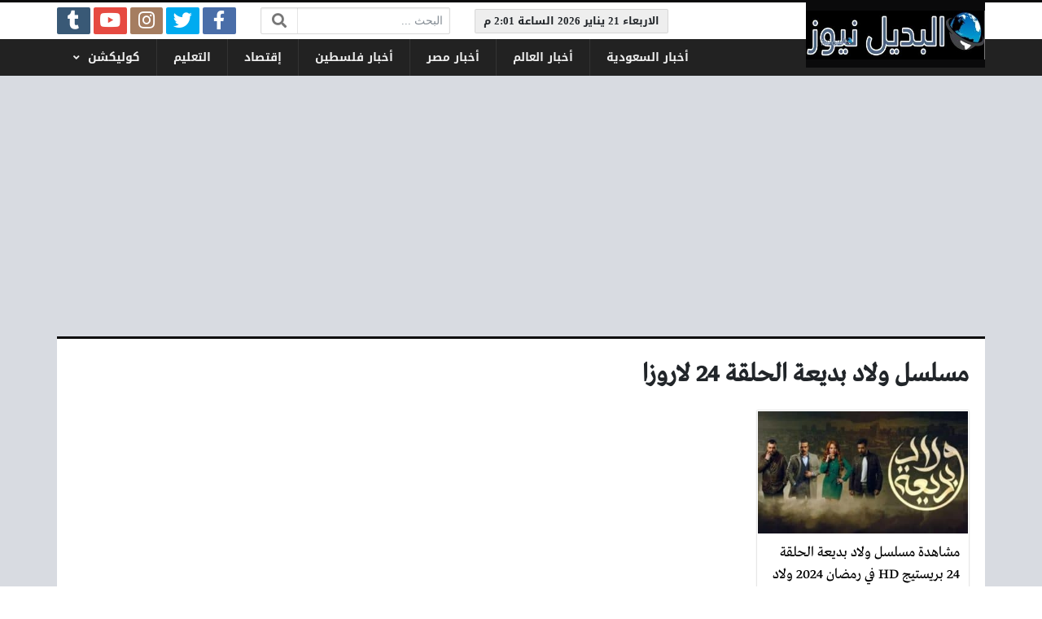

--- FILE ---
content_type: text/html; charset=UTF-8
request_url: https://www.albadelnews.com/tag/%D9%85%D8%B3%D9%84%D8%B3%D9%84-%D9%88%D9%84%D8%A7%D8%AF-%D8%A8%D8%AF%D9%8A%D8%B9%D8%A9-%D8%A7%D9%84%D8%AD%D9%84%D9%82%D8%A9-24-%D9%84%D8%A7%D8%B1%D9%88%D8%B2%D8%A7/
body_size: 11744
content:
<!DOCTYPE html>
<html dir="rtl" lang="ar" class="no-js">
<head>
	<meta charset="UTF-8">
	<meta name="viewport" content="width=device-width, initial-scale=1, shrink-to-fit=no">
    <meta http-equiv="x-ua-compatible" content="ie=edge">
	<link rel="profile" href="http://gmpg.org/xfn/11">
	<link rel="pingback" href="https://www.albadelnews.com/xmlrpc.php">
	<script>(function(html){html.className = html.className.replace(/\bno-js\b/,'js')})(document.documentElement);</script>
<meta name='robots' content='index, follow, max-image-preview:large, max-snippet:-1, max-video-preview:-1' />

	<!-- This site is optimized with the Yoast SEO plugin v26.6 - https://yoast.com/wordpress/plugins/seo/ -->
	<title>مسلسل ولاد بديعة الحلقة 24 لاروزا Archives - البديل نيوز</title>
	<link rel="canonical" href="https://www.albadelnews.com/tag/مسلسل-ولاد-بديعة-الحلقة-24-لاروزا/" />
	<meta property="og:locale" content="ar_AR" />
	<meta property="og:type" content="article" />
	<meta property="og:title" content="مسلسل ولاد بديعة الحلقة 24 لاروزا Archives - البديل نيوز" />
	<meta property="og:url" content="https://www.albadelnews.com/tag/مسلسل-ولاد-بديعة-الحلقة-24-لاروزا/" />
	<meta property="og:site_name" content="البديل نيوز" />
	<meta name="twitter:card" content="summary_large_image" />
	<meta name="twitter:site" content="@ramyasoror" />
	<script type="application/ld+json" class="yoast-schema-graph">{"@context":"https://schema.org","@graph":[{"@type":"CollectionPage","@id":"https://www.albadelnews.com/tag/%d9%85%d8%b3%d9%84%d8%b3%d9%84-%d9%88%d9%84%d8%a7%d8%af-%d8%a8%d8%af%d9%8a%d8%b9%d8%a9-%d8%a7%d9%84%d8%ad%d9%84%d9%82%d8%a9-24-%d9%84%d8%a7%d8%b1%d9%88%d8%b2%d8%a7/","url":"https://www.albadelnews.com/tag/%d9%85%d8%b3%d9%84%d8%b3%d9%84-%d9%88%d9%84%d8%a7%d8%af-%d8%a8%d8%af%d9%8a%d8%b9%d8%a9-%d8%a7%d9%84%d8%ad%d9%84%d9%82%d8%a9-24-%d9%84%d8%a7%d8%b1%d9%88%d8%b2%d8%a7/","name":"مسلسل ولاد بديعة الحلقة 24 لاروزا Archives - البديل نيوز","isPartOf":{"@id":"https://www.albadelnews.com/#website"},"primaryImageOfPage":{"@id":"https://www.albadelnews.com/tag/%d9%85%d8%b3%d9%84%d8%b3%d9%84-%d9%88%d9%84%d8%a7%d8%af-%d8%a8%d8%af%d9%8a%d8%b9%d8%a9-%d8%a7%d9%84%d8%ad%d9%84%d9%82%d8%a9-24-%d9%84%d8%a7%d8%b1%d9%88%d8%b2%d8%a7/#primaryimage"},"image":{"@id":"https://www.albadelnews.com/tag/%d9%85%d8%b3%d9%84%d8%b3%d9%84-%d9%88%d9%84%d8%a7%d8%af-%d8%a8%d8%af%d9%8a%d8%b9%d8%a9-%d8%a7%d9%84%d8%ad%d9%84%d9%82%d8%a9-24-%d9%84%d8%a7%d8%b1%d9%88%d8%b2%d8%a7/#primaryimage"},"thumbnailUrl":"https://www.albadelnews.com/wp-content/uploads/2024/04/مسلسل-ولاد-بديعة-الحلقة-2-1.jpg","breadcrumb":{"@id":"https://www.albadelnews.com/tag/%d9%85%d8%b3%d9%84%d8%b3%d9%84-%d9%88%d9%84%d8%a7%d8%af-%d8%a8%d8%af%d9%8a%d8%b9%d8%a9-%d8%a7%d9%84%d8%ad%d9%84%d9%82%d8%a9-24-%d9%84%d8%a7%d8%b1%d9%88%d8%b2%d8%a7/#breadcrumb"},"inLanguage":"ar"},{"@type":"ImageObject","inLanguage":"ar","@id":"https://www.albadelnews.com/tag/%d9%85%d8%b3%d9%84%d8%b3%d9%84-%d9%88%d9%84%d8%a7%d8%af-%d8%a8%d8%af%d9%8a%d8%b9%d8%a9-%d8%a7%d9%84%d8%ad%d9%84%d9%82%d8%a9-24-%d9%84%d8%a7%d8%b1%d9%88%d8%b2%d8%a7/#primaryimage","url":"https://www.albadelnews.com/wp-content/uploads/2024/04/مسلسل-ولاد-بديعة-الحلقة-2-1.jpg","contentUrl":"https://www.albadelnews.com/wp-content/uploads/2024/04/مسلسل-ولاد-بديعة-الحلقة-2-1.jpg","width":448,"height":252,"caption":"مشاهدة مسلسل ولاد بديعة الحلقة 24 بريستيج"},{"@type":"BreadcrumbList","@id":"https://www.albadelnews.com/tag/%d9%85%d8%b3%d9%84%d8%b3%d9%84-%d9%88%d9%84%d8%a7%d8%af-%d8%a8%d8%af%d9%8a%d8%b9%d8%a9-%d8%a7%d9%84%d8%ad%d9%84%d9%82%d8%a9-24-%d9%84%d8%a7%d8%b1%d9%88%d8%b2%d8%a7/#breadcrumb","itemListElement":[{"@type":"ListItem","position":1,"name":"Home","item":"https://www.albadelnews.com/"},{"@type":"ListItem","position":2,"name":"مسلسل ولاد بديعة الحلقة 24 لاروزا"}]},{"@type":"WebSite","@id":"https://www.albadelnews.com/#website","url":"https://www.albadelnews.com/","name":"البديل نيوز","description":"موقع إخباري","publisher":{"@id":"https://www.albadelnews.com/#/schema/person/287bf60b93befbc716c9a04ad11b840e"},"potentialAction":[{"@type":"SearchAction","target":{"@type":"EntryPoint","urlTemplate":"https://www.albadelnews.com/?s={search_term_string}"},"query-input":{"@type":"PropertyValueSpecification","valueRequired":true,"valueName":"search_term_string"}}],"inLanguage":"ar"},{"@type":["Person","Organization"],"@id":"https://www.albadelnews.com/#/schema/person/287bf60b93befbc716c9a04ad11b840e","name":"البديل نيوز","image":{"@type":"ImageObject","inLanguage":"ar","@id":"https://www.albadelnews.com/#/schema/person/image/","url":"https://www.albadelnews.com/wp-content/uploads/2022/03/elbadelnews-2-1.jpg","contentUrl":"https://www.albadelnews.com/wp-content/uploads/2022/03/elbadelnews-2-1.jpg","width":448,"height":103,"caption":"البديل نيوز"},"logo":{"@id":"https://www.albadelnews.com/#/schema/person/image/"},"description":"بكالوريوس : أنظمة المعلومات الحاسوبية البلد : فلسطين مديرة موقع البديل نيوز","sameAs":["https://www.albadelnews.com","https://www.facebook.com/jeerancafe","https://www.instagram.com/ramyabobali/","https://www.linkedin.com/in/ramya-bobali-0b357566/","https://www.pinterest.com/ramyabobali","https://x.com/ramyasoror","https://www.tumblr.com/blog/ramyabobali"]}]}</script>
	<!-- / Yoast SEO plugin. -->


<link rel='dns-prefetch' href='//www.googletagmanager.com' />
<link rel='dns-prefetch' href='//cdnjs.cloudflare.com' />
<link rel="alternate" type="application/rss+xml" title="البديل نيوز &laquo; الخلاصة" href="https://www.albadelnews.com/feed/" />
<link rel="alternate" type="application/rss+xml" title="البديل نيوز &laquo; خلاصة التعليقات" href="https://www.albadelnews.com/comments/feed/" />
<link rel="alternate" type="application/rss+xml" title="البديل نيوز &laquo; مسلسل ولاد بديعة الحلقة 24 لاروزا خلاصة الوسوم" href="https://www.albadelnews.com/tag/%d9%85%d8%b3%d9%84%d8%b3%d9%84-%d9%88%d9%84%d8%a7%d8%af-%d8%a8%d8%af%d9%8a%d8%b9%d8%a9-%d8%a7%d9%84%d8%ad%d9%84%d9%82%d8%a9-24-%d9%84%d8%a7%d8%b1%d9%88%d8%b2%d8%a7/feed/" />
<style id='wp-img-auto-sizes-contain-inline-css' type='text/css'>
img:is([sizes=auto i],[sizes^="auto," i]){contain-intrinsic-size:3000px 1500px}
/*# sourceURL=wp-img-auto-sizes-contain-inline-css */
</style>
<style id='wp-emoji-styles-inline-css' type='text/css'>

	img.wp-smiley, img.emoji {
		display: inline !important;
		border: none !important;
		box-shadow: none !important;
		height: 1em !important;
		width: 1em !important;
		margin: 0 0.07em !important;
		vertical-align: -0.1em !important;
		background: none !important;
		padding: 0 !important;
	}
/*# sourceURL=wp-emoji-styles-inline-css */
</style>
<style id='wp-block-library-inline-css' type='text/css'>
:root{--wp-block-synced-color:#7a00df;--wp-block-synced-color--rgb:122,0,223;--wp-bound-block-color:var(--wp-block-synced-color);--wp-editor-canvas-background:#ddd;--wp-admin-theme-color:#007cba;--wp-admin-theme-color--rgb:0,124,186;--wp-admin-theme-color-darker-10:#006ba1;--wp-admin-theme-color-darker-10--rgb:0,107,160.5;--wp-admin-theme-color-darker-20:#005a87;--wp-admin-theme-color-darker-20--rgb:0,90,135;--wp-admin-border-width-focus:2px}@media (min-resolution:192dpi){:root{--wp-admin-border-width-focus:1.5px}}.wp-element-button{cursor:pointer}:root .has-very-light-gray-background-color{background-color:#eee}:root .has-very-dark-gray-background-color{background-color:#313131}:root .has-very-light-gray-color{color:#eee}:root .has-very-dark-gray-color{color:#313131}:root .has-vivid-green-cyan-to-vivid-cyan-blue-gradient-background{background:linear-gradient(135deg,#00d084,#0693e3)}:root .has-purple-crush-gradient-background{background:linear-gradient(135deg,#34e2e4,#4721fb 50%,#ab1dfe)}:root .has-hazy-dawn-gradient-background{background:linear-gradient(135deg,#faaca8,#dad0ec)}:root .has-subdued-olive-gradient-background{background:linear-gradient(135deg,#fafae1,#67a671)}:root .has-atomic-cream-gradient-background{background:linear-gradient(135deg,#fdd79a,#004a59)}:root .has-nightshade-gradient-background{background:linear-gradient(135deg,#330968,#31cdcf)}:root .has-midnight-gradient-background{background:linear-gradient(135deg,#020381,#2874fc)}:root{--wp--preset--font-size--normal:16px;--wp--preset--font-size--huge:42px}.has-regular-font-size{font-size:1em}.has-larger-font-size{font-size:2.625em}.has-normal-font-size{font-size:var(--wp--preset--font-size--normal)}.has-huge-font-size{font-size:var(--wp--preset--font-size--huge)}.has-text-align-center{text-align:center}.has-text-align-left{text-align:left}.has-text-align-right{text-align:right}.has-fit-text{white-space:nowrap!important}#end-resizable-editor-section{display:none}.aligncenter{clear:both}.items-justified-left{justify-content:flex-start}.items-justified-center{justify-content:center}.items-justified-right{justify-content:flex-end}.items-justified-space-between{justify-content:space-between}.screen-reader-text{border:0;clip-path:inset(50%);height:1px;margin:-1px;overflow:hidden;padding:0;position:absolute;width:1px;word-wrap:normal!important}.screen-reader-text:focus{background-color:#ddd;clip-path:none;color:#444;display:block;font-size:1em;height:auto;left:5px;line-height:normal;padding:15px 23px 14px;text-decoration:none;top:5px;width:auto;z-index:100000}html :where(.has-border-color){border-style:solid}html :where([style*=border-top-color]){border-top-style:solid}html :where([style*=border-right-color]){border-right-style:solid}html :where([style*=border-bottom-color]){border-bottom-style:solid}html :where([style*=border-left-color]){border-left-style:solid}html :where([style*=border-width]){border-style:solid}html :where([style*=border-top-width]){border-top-style:solid}html :where([style*=border-right-width]){border-right-style:solid}html :where([style*=border-bottom-width]){border-bottom-style:solid}html :where([style*=border-left-width]){border-left-style:solid}html :where(img[class*=wp-image-]){height:auto;max-width:100%}:where(figure){margin:0 0 1em}html :where(.is-position-sticky){--wp-admin--admin-bar--position-offset:var(--wp-admin--admin-bar--height,0px)}@media screen and (max-width:600px){html :where(.is-position-sticky){--wp-admin--admin-bar--position-offset:0px}}

/*# sourceURL=wp-block-library-inline-css */
</style><style id='global-styles-inline-css' type='text/css'>
:root{--wp--preset--aspect-ratio--square: 1;--wp--preset--aspect-ratio--4-3: 4/3;--wp--preset--aspect-ratio--3-4: 3/4;--wp--preset--aspect-ratio--3-2: 3/2;--wp--preset--aspect-ratio--2-3: 2/3;--wp--preset--aspect-ratio--16-9: 16/9;--wp--preset--aspect-ratio--9-16: 9/16;--wp--preset--color--black: #000000;--wp--preset--color--cyan-bluish-gray: #abb8c3;--wp--preset--color--white: #ffffff;--wp--preset--color--pale-pink: #f78da7;--wp--preset--color--vivid-red: #cf2e2e;--wp--preset--color--luminous-vivid-orange: #ff6900;--wp--preset--color--luminous-vivid-amber: #fcb900;--wp--preset--color--light-green-cyan: #7bdcb5;--wp--preset--color--vivid-green-cyan: #00d084;--wp--preset--color--pale-cyan-blue: #8ed1fc;--wp--preset--color--vivid-cyan-blue: #0693e3;--wp--preset--color--vivid-purple: #9b51e0;--wp--preset--gradient--vivid-cyan-blue-to-vivid-purple: linear-gradient(135deg,rgb(6,147,227) 0%,rgb(155,81,224) 100%);--wp--preset--gradient--light-green-cyan-to-vivid-green-cyan: linear-gradient(135deg,rgb(122,220,180) 0%,rgb(0,208,130) 100%);--wp--preset--gradient--luminous-vivid-amber-to-luminous-vivid-orange: linear-gradient(135deg,rgb(252,185,0) 0%,rgb(255,105,0) 100%);--wp--preset--gradient--luminous-vivid-orange-to-vivid-red: linear-gradient(135deg,rgb(255,105,0) 0%,rgb(207,46,46) 100%);--wp--preset--gradient--very-light-gray-to-cyan-bluish-gray: linear-gradient(135deg,rgb(238,238,238) 0%,rgb(169,184,195) 100%);--wp--preset--gradient--cool-to-warm-spectrum: linear-gradient(135deg,rgb(74,234,220) 0%,rgb(151,120,209) 20%,rgb(207,42,186) 40%,rgb(238,44,130) 60%,rgb(251,105,98) 80%,rgb(254,248,76) 100%);--wp--preset--gradient--blush-light-purple: linear-gradient(135deg,rgb(255,206,236) 0%,rgb(152,150,240) 100%);--wp--preset--gradient--blush-bordeaux: linear-gradient(135deg,rgb(254,205,165) 0%,rgb(254,45,45) 50%,rgb(107,0,62) 100%);--wp--preset--gradient--luminous-dusk: linear-gradient(135deg,rgb(255,203,112) 0%,rgb(199,81,192) 50%,rgb(65,88,208) 100%);--wp--preset--gradient--pale-ocean: linear-gradient(135deg,rgb(255,245,203) 0%,rgb(182,227,212) 50%,rgb(51,167,181) 100%);--wp--preset--gradient--electric-grass: linear-gradient(135deg,rgb(202,248,128) 0%,rgb(113,206,126) 100%);--wp--preset--gradient--midnight: linear-gradient(135deg,rgb(2,3,129) 0%,rgb(40,116,252) 100%);--wp--preset--font-size--small: 13px;--wp--preset--font-size--medium: 20px;--wp--preset--font-size--large: 36px;--wp--preset--font-size--x-large: 42px;--wp--preset--spacing--20: 0.44rem;--wp--preset--spacing--30: 0.67rem;--wp--preset--spacing--40: 1rem;--wp--preset--spacing--50: 1.5rem;--wp--preset--spacing--60: 2.25rem;--wp--preset--spacing--70: 3.38rem;--wp--preset--spacing--80: 5.06rem;--wp--preset--shadow--natural: 6px 6px 9px rgba(0, 0, 0, 0.2);--wp--preset--shadow--deep: 12px 12px 50px rgba(0, 0, 0, 0.4);--wp--preset--shadow--sharp: 6px 6px 0px rgba(0, 0, 0, 0.2);--wp--preset--shadow--outlined: 6px 6px 0px -3px rgb(255, 255, 255), 6px 6px rgb(0, 0, 0);--wp--preset--shadow--crisp: 6px 6px 0px rgb(0, 0, 0);}:where(.is-layout-flex){gap: 0.5em;}:where(.is-layout-grid){gap: 0.5em;}body .is-layout-flex{display: flex;}.is-layout-flex{flex-wrap: wrap;align-items: center;}.is-layout-flex > :is(*, div){margin: 0;}body .is-layout-grid{display: grid;}.is-layout-grid > :is(*, div){margin: 0;}:where(.wp-block-columns.is-layout-flex){gap: 2em;}:where(.wp-block-columns.is-layout-grid){gap: 2em;}:where(.wp-block-post-template.is-layout-flex){gap: 1.25em;}:where(.wp-block-post-template.is-layout-grid){gap: 1.25em;}.has-black-color{color: var(--wp--preset--color--black) !important;}.has-cyan-bluish-gray-color{color: var(--wp--preset--color--cyan-bluish-gray) !important;}.has-white-color{color: var(--wp--preset--color--white) !important;}.has-pale-pink-color{color: var(--wp--preset--color--pale-pink) !important;}.has-vivid-red-color{color: var(--wp--preset--color--vivid-red) !important;}.has-luminous-vivid-orange-color{color: var(--wp--preset--color--luminous-vivid-orange) !important;}.has-luminous-vivid-amber-color{color: var(--wp--preset--color--luminous-vivid-amber) !important;}.has-light-green-cyan-color{color: var(--wp--preset--color--light-green-cyan) !important;}.has-vivid-green-cyan-color{color: var(--wp--preset--color--vivid-green-cyan) !important;}.has-pale-cyan-blue-color{color: var(--wp--preset--color--pale-cyan-blue) !important;}.has-vivid-cyan-blue-color{color: var(--wp--preset--color--vivid-cyan-blue) !important;}.has-vivid-purple-color{color: var(--wp--preset--color--vivid-purple) !important;}.has-black-background-color{background-color: var(--wp--preset--color--black) !important;}.has-cyan-bluish-gray-background-color{background-color: var(--wp--preset--color--cyan-bluish-gray) !important;}.has-white-background-color{background-color: var(--wp--preset--color--white) !important;}.has-pale-pink-background-color{background-color: var(--wp--preset--color--pale-pink) !important;}.has-vivid-red-background-color{background-color: var(--wp--preset--color--vivid-red) !important;}.has-luminous-vivid-orange-background-color{background-color: var(--wp--preset--color--luminous-vivid-orange) !important;}.has-luminous-vivid-amber-background-color{background-color: var(--wp--preset--color--luminous-vivid-amber) !important;}.has-light-green-cyan-background-color{background-color: var(--wp--preset--color--light-green-cyan) !important;}.has-vivid-green-cyan-background-color{background-color: var(--wp--preset--color--vivid-green-cyan) !important;}.has-pale-cyan-blue-background-color{background-color: var(--wp--preset--color--pale-cyan-blue) !important;}.has-vivid-cyan-blue-background-color{background-color: var(--wp--preset--color--vivid-cyan-blue) !important;}.has-vivid-purple-background-color{background-color: var(--wp--preset--color--vivid-purple) !important;}.has-black-border-color{border-color: var(--wp--preset--color--black) !important;}.has-cyan-bluish-gray-border-color{border-color: var(--wp--preset--color--cyan-bluish-gray) !important;}.has-white-border-color{border-color: var(--wp--preset--color--white) !important;}.has-pale-pink-border-color{border-color: var(--wp--preset--color--pale-pink) !important;}.has-vivid-red-border-color{border-color: var(--wp--preset--color--vivid-red) !important;}.has-luminous-vivid-orange-border-color{border-color: var(--wp--preset--color--luminous-vivid-orange) !important;}.has-luminous-vivid-amber-border-color{border-color: var(--wp--preset--color--luminous-vivid-amber) !important;}.has-light-green-cyan-border-color{border-color: var(--wp--preset--color--light-green-cyan) !important;}.has-vivid-green-cyan-border-color{border-color: var(--wp--preset--color--vivid-green-cyan) !important;}.has-pale-cyan-blue-border-color{border-color: var(--wp--preset--color--pale-cyan-blue) !important;}.has-vivid-cyan-blue-border-color{border-color: var(--wp--preset--color--vivid-cyan-blue) !important;}.has-vivid-purple-border-color{border-color: var(--wp--preset--color--vivid-purple) !important;}.has-vivid-cyan-blue-to-vivid-purple-gradient-background{background: var(--wp--preset--gradient--vivid-cyan-blue-to-vivid-purple) !important;}.has-light-green-cyan-to-vivid-green-cyan-gradient-background{background: var(--wp--preset--gradient--light-green-cyan-to-vivid-green-cyan) !important;}.has-luminous-vivid-amber-to-luminous-vivid-orange-gradient-background{background: var(--wp--preset--gradient--luminous-vivid-amber-to-luminous-vivid-orange) !important;}.has-luminous-vivid-orange-to-vivid-red-gradient-background{background: var(--wp--preset--gradient--luminous-vivid-orange-to-vivid-red) !important;}.has-very-light-gray-to-cyan-bluish-gray-gradient-background{background: var(--wp--preset--gradient--very-light-gray-to-cyan-bluish-gray) !important;}.has-cool-to-warm-spectrum-gradient-background{background: var(--wp--preset--gradient--cool-to-warm-spectrum) !important;}.has-blush-light-purple-gradient-background{background: var(--wp--preset--gradient--blush-light-purple) !important;}.has-blush-bordeaux-gradient-background{background: var(--wp--preset--gradient--blush-bordeaux) !important;}.has-luminous-dusk-gradient-background{background: var(--wp--preset--gradient--luminous-dusk) !important;}.has-pale-ocean-gradient-background{background: var(--wp--preset--gradient--pale-ocean) !important;}.has-electric-grass-gradient-background{background: var(--wp--preset--gradient--electric-grass) !important;}.has-midnight-gradient-background{background: var(--wp--preset--gradient--midnight) !important;}.has-small-font-size{font-size: var(--wp--preset--font-size--small) !important;}.has-medium-font-size{font-size: var(--wp--preset--font-size--medium) !important;}.has-large-font-size{font-size: var(--wp--preset--font-size--large) !important;}.has-x-large-font-size{font-size: var(--wp--preset--font-size--x-large) !important;}
/*# sourceURL=global-styles-inline-css */
</style>

<style id='classic-theme-styles-inline-css' type='text/css'>
/*! This file is auto-generated */
.wp-block-button__link{color:#fff;background-color:#32373c;border-radius:9999px;box-shadow:none;text-decoration:none;padding:calc(.667em + 2px) calc(1.333em + 2px);font-size:1.125em}.wp-block-file__button{background:#32373c;color:#fff;text-decoration:none}
/*# sourceURL=/wp-includes/css/classic-themes.min.css */
</style>
<link rel='stylesheet' id='fontawesome-css' href='https://cdnjs.cloudflare.com/ajax/libs/font-awesome/5.13.0/css/all.min.css' type='text/css' media='all' />
<link rel='stylesheet' id='bootstrap-css' href='https://www.albadelnews.com/wp-content/themes/newsplus/assets/css/bootstrap.min.css?ver=46.00' type='text/css' media='all' />
<link rel='stylesheet' id='fonts-css' href='https://www.albadelnews.com/wp-content/themes/newsplus/assets/fonts/fonts.css?ver=46.00' type='text/css' media='all' />
<link rel='stylesheet' id='newsplus-css' href='https://www.albadelnews.com/wp-content/themes/newsplus/style.css?ver=46.00' type='text/css' media='all' />
<script type="text/javascript" src="https://www.albadelnews.com/wp-includes/js/jquery/jquery.min.js?ver=3.7.1" id="jquery-core-js"></script>
<script type="text/javascript" src="https://www.albadelnews.com/wp-includes/js/jquery/jquery-migrate.min.js?ver=3.4.1" id="jquery-migrate-js"></script>

<!-- Google tag (gtag.js) snippet added by Site Kit -->
<!-- Google Analytics snippet added by Site Kit -->
<script type="text/javascript" src="https://www.googletagmanager.com/gtag/js?id=GT-TQSSBVD" id="google_gtagjs-js" async></script>
<script type="text/javascript" id="google_gtagjs-js-after">
/* <![CDATA[ */
window.dataLayer = window.dataLayer || [];function gtag(){dataLayer.push(arguments);}
gtag("set","linker",{"domains":["www.albadelnews.com"]});
gtag("js", new Date());
gtag("set", "developer_id.dZTNiMT", true);
gtag("config", "GT-TQSSBVD");
//# sourceURL=google_gtagjs-js-after
/* ]]> */
</script>
<link rel="https://api.w.org/" href="https://www.albadelnews.com/wp-json/" /><link rel="alternate" title="JSON" type="application/json" href="https://www.albadelnews.com/wp-json/wp/v2/tags/52924" /><link rel="EditURI" type="application/rsd+xml" title="RSD" href="https://www.albadelnews.com/xmlrpc.php?rsd" />
<meta name="generator" content="WordPress 6.9" />
<meta name="generator" content="Site Kit by Google 1.170.0" /><style>
:root {
	--bg-color: #d8dbe1;
	--main-color: #0a0a0b;
	--link-color: #000000;
	--link-hover-color: #400080;
}
/******************** fonts ********************/
@media (min-width: 0px) {
	body, .body-font { font-weight: normal; font-size: 14px; font-family: Tahoma; }
	.navigation-font { font-weight: bold; font-size: 14px; font-family: Droid Arabic Kufi; }
	.widget-header, .widget-header h2, .widget-header h3, .widget-header-font { font-weight: bold; font-size: 18px; font-family: Droid Arabic Kufi; }
	.page-title, .page-title-font { font-weight: bold; font-size: 32px; font-family: Greta Arabic Regular; }
	.title, .title-font { font-weight: normal; font-size: 18px; font-family: Greta Arabic Regular; }
	.post-content, .post-content-font { font-weight: normal; font-size: 18px; font-family: Greta Arabic Regular; }
}
	</style>
<link rel="icon" href="https://www.albadelnews.com/wp-content/uploads/2020/06/cropped-icon_elbadel-32x32.png" sizes="32x32" />
<link rel="icon" href="https://www.albadelnews.com/wp-content/uploads/2020/06/cropped-icon_elbadel-192x192.png" sizes="192x192" />
<link rel="apple-touch-icon" href="https://www.albadelnews.com/wp-content/uploads/2020/06/cropped-icon_elbadel-180x180.png" />
<meta name="msapplication-TileImage" content="https://www.albadelnews.com/wp-content/uploads/2020/06/cropped-icon_elbadel-270x270.png" />
<style>
</style>
<meta name="msvalidate.01" content="C23C68CA710F051CC98C6AF0D98F408D" />

<meta name="google-site-verification" content="8xv_5LG6GWV7orRiXP3wuN2OC7qgv2tXANaYoWBlzu8" />


<meta name="google-site-verification" content="bP589UPURN5MVQsMaMTAmZDndEaeROlKbKdvdc-IW_0" />

<meta name="p:domain_verify" content="8e3e9c5fa962d981d17e21fc293c0f43"/>


<meta name="google-site-verification" content="9cSAFtuKmODp1dG_O1T5-6_FSNMlo3UTrS-DrPxo7dw" />

<meta name="google-site-verification" content="OUTPiN8c2bNglF-Y8-DuXwUmlYkYCTs_r4a4DGa3VA8" />

<meta name="ahrefs-site-verification" content="ab51ad541355709b85717d01ed013723b137ce5a3e1415f607368c4931f01bcb">

<meta name="msvalidate.01" content="8BCE1D5AF8ED25943D6372D73DF24D1B" />


<!-- Global site tag (gtag.js) - Google Analytics -->
<script async src="https://www.googletagmanager.com/gtag/js?id=G-PW8VN848Z3"></script>
<script>
  window.dataLayer = window.dataLayer || [];
  function gtag(){dataLayer.push(arguments);}
  gtag('js', new Date());

  gtag('config', 'G-PW8VN848Z3');
</script>

<meta name="yandex-verification" content="84aaa0b929978f98" />


<script async src="https://pagead2.googlesyndication.com/pagead/js/adsbygoogle.js?client=ca-pub-6890863073142266"
     crossorigin="anonymous"></script>


<!-- Google tag (gtag.js) -->
<script async src="https://www.googletagmanager.com/gtag/js?id=AW-972790542"></script>
<script>
  window.dataLayer = window.dataLayer || [];
  function gtag(){dataLayer.push(arguments);}
  gtag('js', new Date());

  gtag('config', 'AW-972790542');
</script>

<script async src="https://pagead2.googlesyndication.com/pagead/js/adsbygoogle.js?client=ca-pub-6890863073142266"
     crossorigin="anonymous"></script>

<meta name="p:domain_verify" content="56dd50f6e9a43e0b5051c58f34a10a05"/>

<meta name="yandex-verification" content="ac673bb76c9a135f" />



</head>
<body class="rtl archive tag tag-----24- tag-52924 wp-theme-newsplus archive-style-style2 desktop comments-avatars">
    	<a class="sr-only" href="#content">التخطي إلى المحتوى</a>
    <div id="site" class="site">
				<header id="site-header" class="site-header">
	<div class="d-none d-lg-block site-header-inner-1">
		<div class="container px-0">
			<div class="d-flex flex-wrap align-items-center justify-content-end site-header-inner-1-inner">
												<div class="header-ads">
					
<div class="ad ad-id_ad_1 ad-type_code ad-location_header_inside ">
	<div class="ad-inner">

<div id="time-now" class="header-time navigation-font sm-font"></div>
<script type="text/javascript"> 
(function() {
	var refrClock = function() {
		var d = new Date(); 
		var s = d.getSeconds(); 
		var m = d.getMinutes(); 
		var h = d.getHours(); 
		var day = d.getDay(); 
		var date = d.getDate(); 
		var month = d.getMonth(); 
		var year = d.getFullYear(); 
		var days = new Array("الاحد","الاثنين","الثلاثاء","الاربعاء","الخميس","الجمعة","السبت");
		var months= new Array("يناير","فبراير","مارس","ابريل","مايو","يونيو","يوليو","اغسطس","سبتمبر","اكتوبر","نوفمبر","ديسمبر");
		var am_pm; 
		if ( s < 10 ) { s = "0" + s; }
		if ( m < 10) { m = "0" + m; }
		if ( h < 10) { h = "0" + h; } 
		if ( h > 12 ) {
			am_pm = "م"; h -= 12;
		} else {
			am_pm="ص";
		}
		document.getElementById("time-now").innerHTML = days[day] + " " + date + " " + months[month] + " " + year + " الساعة " + h + ":" + m + " " + am_pm;
	}
	refrClock();
	setInterval(refrClock, 10000);
})(); 
</script>
	</div>
</div>				</div>
				<div class="header-search">
					<div class="search-form"><form method="get" class="search-inner" action="https://www.albadelnews.com/">
    <label class="sr-only">البحث:</label>
	<input class="form-control search-field" placeholder="البحث ..." type="search" value="" name="s" />
    <button type="submit" class="search-submit"><i class="fa fa-search"></i></button>
	</form></div>				</div>
				<div class="header-social-links">
					<div class="circleIn social-links style1"><ul class="d-flex flex-wrap justify-content-center"><li class="sb-facebook"><a target="_blank" href="https://www.facebook.com/jeerancafe" title="Facebook"><i class="fab fa-fw fa-facebook-f"></i><span>Facebook</span></a></li><li class="sb-twitter"><a target="_blank" href="https://twitter.com/ramyasoror" title="Twitter"><i class="fab fa-fw fa-twitter"></i><span>Twitter</span></a></li><li class="sb-instagram"><a target="_blank" href="https://www.instagram.com/ramyabobali/" title="Instagram"><i class="fab fa-fw fa-instagram"></i><span>Instagram</span></a></li><li class="sb-youtube"><a target="_blank" href="https://www.youtube.com/channel/UCFt9ejovVvqjmx1yXpHgcAg" title="YouTube"><i class="fab fa-fw fa-youtube"></i><span>YouTube</span></a></li><li class="sb-tumblr"><a target="_blank" href="https://ramyabobali.tumblr.com/" title="Tumblr"><i class="fab fa-fw fa-tumblr"></i><span>Tumblr</span></a></li></ul></div>				</div>
							</div>
		</div>
	</div>
	<div class="light-color site-header-inner-2">
		<div class="container px-0">
			<div class="d-flex site-header-inner-2-inner">
				<div id="header-mobile-button" class="d-flex d-lg-none header-mobile-button">
					<a class="d-flex align-items-center justify-content-around" href="#"><i class="fa fa-fw fa-bars"></i></a>
				</div>
				<div class="d-flex flex-grow justify-content-center header-logo">
					<div class="d-flex header-logo-inner">
						<a class="d-flex align-items-center justify-content-around" title="البديل نيوز" href="https://www.albadelnews.com/"><img src="https://www.albadelnews.com/wp-content/uploads/2022/03/elbadelnews-2-1.jpg" alt="البديل نيوز" width="448" height="103" /></a>
					</div>
				</div>
				<div class="d-none d-lg-flex flex-grow justify-content-end header-main-navigation-outer">
					<nav id="main-navigation" class="d-flex main-navigation navigation-font"><ul id="menu-header" class="d-flex flex-wrap menu"><li id="main-menu-item-6845" class="menu-item menu-item-type-taxonomy menu-item-object-category menu-item-6845 d-flex menu-item-object_id-4272"><a href="https://www.albadelnews.com/category/news/saudia-news/" class="d-flex flex-grow justify-content-center align-items-center text-center">أخبار السعودية</a><div class="sub-menu-outer dark-color"><div class="container sub-menu-inner"></div></div></li>
<li id="main-menu-item-6846" class="menu-item menu-item-type-taxonomy menu-item-object-category menu-item-6846 d-flex menu-item-object_id-4270"><a href="https://www.albadelnews.com/category/news/world-news/" class="d-flex flex-grow justify-content-center align-items-center text-center">أخبار العالم</a><div class="sub-menu-outer dark-color"><div class="container sub-menu-inner"></div></div></li>
<li id="main-menu-item-6844" class="menu-item menu-item-type-taxonomy menu-item-object-category menu-item-6844 d-flex menu-item-object_id-4271"><a href="https://www.albadelnews.com/category/news/egypt-news/" class="d-flex flex-grow justify-content-center align-items-center text-center">أخبار مصر</a><div class="sub-menu-outer dark-color"><div class="container sub-menu-inner"></div></div></li>
<li id="main-menu-item-6847" class="menu-item menu-item-type-taxonomy menu-item-object-category menu-item-6847 d-flex menu-item-object_id-4269"><a href="https://www.albadelnews.com/category/news/palestine-news/" class="d-flex flex-grow justify-content-center align-items-center text-center">أخبار فلسطين</a><div class="sub-menu-outer dark-color"><div class="container sub-menu-inner"></div></div></li>
<li id="main-menu-item-6220" class="menu-item menu-item-type-taxonomy menu-item-object-category menu-item-6220 d-flex menu-item-object_id-2"><a href="https://www.albadelnews.com/category/economy/" class="d-flex flex-grow justify-content-center align-items-center text-center">إقتصاد</a><div class="sub-menu-outer dark-color"><div class="container sub-menu-inner"></div></div></li>
<li id="main-menu-item-6231" class="menu-item menu-item-type-taxonomy menu-item-object-category menu-item-6231 d-flex menu-item-object_id-5"><a href="https://www.albadelnews.com/category/results/" class="d-flex flex-grow justify-content-center align-items-center text-center">التعليم</a><div class="sub-menu-outer dark-color"><div class="container sub-menu-inner"></div></div></li>
<li id="main-menu-item-11533" class="menu-item menu-item-type-taxonomy menu-item-object-category menu-item-has-children menu-item-11533 d-flex menu-item-object_id-13"><a href="https://www.albadelnews.com/category/collection/" class="d-flex flex-grow justify-content-center align-items-center text-center">كوليكشن</a><div class="sub-menu-outer dark-color"><div class="container sub-menu-inner">
<ul class="sub-menu">
	<li id="main-menu-item-29690" class="menu-item menu-item-type-taxonomy menu-item-object-category menu-item-29690  menu-item-object_id-5762"><a href="https://www.albadelnews.com/category/helth-news/">الصحة والطب البديل</a></li>
	<li id="main-menu-item-11527" class="menu-item menu-item-type-taxonomy menu-item-object-category menu-item-11527  menu-item-object_id-4994"><a href="https://www.albadelnews.com/category/frequency/">تردد قنوات</a></li>
	<li id="main-menu-item-11524" class="menu-item menu-item-type-taxonomy menu-item-object-category menu-item-11524  menu-item-object_id-4"><a href="https://www.albadelnews.com/category/fashion/">الأزياء والموضة</a></li>
	<li id="main-menu-item-11526" class="menu-item menu-item-type-taxonomy menu-item-object-category menu-item-11526  menu-item-object_id-7"><a href="https://www.albadelnews.com/category/girls/">بنات</a></li>
	<li id="main-menu-item-11528" class="menu-item menu-item-type-taxonomy menu-item-object-category menu-item-11528  menu-item-object_id-8"><a href="https://www.albadelnews.com/category/technology/">تكنولوجي</a></li>
	<li id="main-menu-item-11529" class="menu-item menu-item-type-taxonomy menu-item-object-category menu-item-11529  menu-item-object_id-9"><a href="https://www.albadelnews.com/category/decor/">ديكور</a></li>
	<li id="main-menu-item-11530" class="menu-item menu-item-type-taxonomy menu-item-object-category menu-item-11530  menu-item-object_id-5755"><a href="https://www.albadelnews.com/category/%d8%b1%d8%b4%d8%a7%d9%82%d8%a9-%d9%88%d8%b1%d9%8a%d8%ac%d9%8a%d9%85/">رشاقة وريجيم</a></li>
	<li id="main-menu-item-11531" class="menu-item menu-item-type-taxonomy menu-item-object-category menu-item-11531  menu-item-object_id-12"><a href="https://www.albadelnews.com/category/offers/">عروض وأسعار</a></li>
</ul>
</div></div></li>
</ul></nav>				</div>
				<div id="header-search-button" class="d-flex d-lg-none header-search-button">
					<a class="d-flex align-items-center justify-content-around" href="#"><i class="fa fa-fw fa-search"></i></a>
					<div class="col-sm-1 header-search-form"><div class="search-form"><form method="get" class="search-inner" action="https://www.albadelnews.com/">
    <label class="sr-only">البحث:</label>
	<input class="form-control search-field" placeholder="البحث ..." type="search" value="" name="s" />
    <button type="submit" class="search-submit"><i class="fa fa-search"></i></button>
	</form></div></div>
				</div>
			</div>
		</div>
	</div>
	<div class="light-color mobile-menu">
		<div class="container px-0">
			<div class="py-2 mobile-menu-inner">
								<div class="py-3 mobile-social-links">
					<div class="circleIn social-links style1"><ul class="d-flex flex-wrap justify-content-center"><li class="sb-facebook"><a target="_blank" href="https://www.facebook.com/jeerancafe" title="Facebook"><i class="fab fa-fw fa-facebook-f"></i><span>Facebook</span></a></li><li class="sb-twitter"><a target="_blank" href="https://twitter.com/ramyasoror" title="Twitter"><i class="fab fa-fw fa-twitter"></i><span>Twitter</span></a></li><li class="sb-instagram"><a target="_blank" href="https://www.instagram.com/ramyabobali/" title="Instagram"><i class="fab fa-fw fa-instagram"></i><span>Instagram</span></a></li><li class="sb-youtube"><a target="_blank" href="https://www.youtube.com/channel/UCFt9ejovVvqjmx1yXpHgcAg" title="YouTube"><i class="fab fa-fw fa-youtube"></i><span>YouTube</span></a></li><li class="sb-tumblr"><a target="_blank" href="https://ramyabobali.tumblr.com/" title="Tumblr"><i class="fab fa-fw fa-tumblr"></i><span>Tumblr</span></a></li></ul></div>				</div>
				<div class="py-3 mobile-main-navigation-outer">
					<nav id="mobile-main-navigation" class="mobile-navigation navigation-font"><ul id="menu-header-1" class="clearfix menu"><li id="mobile-menu-item-6845" class="menu-item menu-item-type-taxonomy menu-item-object-category menu-item-6845  menu-item-object_id-4272"><a href="https://www.albadelnews.com/category/news/saudia-news/">أخبار السعودية</a></li>
<li id="mobile-menu-item-6846" class="menu-item menu-item-type-taxonomy menu-item-object-category menu-item-6846  menu-item-object_id-4270"><a href="https://www.albadelnews.com/category/news/world-news/">أخبار العالم</a></li>
<li id="mobile-menu-item-6844" class="menu-item menu-item-type-taxonomy menu-item-object-category menu-item-6844  menu-item-object_id-4271"><a href="https://www.albadelnews.com/category/news/egypt-news/">أخبار مصر</a></li>
<li id="mobile-menu-item-6847" class="menu-item menu-item-type-taxonomy menu-item-object-category menu-item-6847  menu-item-object_id-4269"><a href="https://www.albadelnews.com/category/news/palestine-news/">أخبار فلسطين</a></li>
<li id="mobile-menu-item-6220" class="menu-item menu-item-type-taxonomy menu-item-object-category menu-item-6220  menu-item-object_id-2"><a href="https://www.albadelnews.com/category/economy/">إقتصاد</a></li>
<li id="mobile-menu-item-6231" class="menu-item menu-item-type-taxonomy menu-item-object-category menu-item-6231  menu-item-object_id-5"><a href="https://www.albadelnews.com/category/results/">التعليم</a></li>
<li id="mobile-menu-item-11533" class="menu-item menu-item-type-taxonomy menu-item-object-category menu-item-has-children menu-item-11533  menu-item-object_id-13"><a href="https://www.albadelnews.com/category/collection/">كوليكشن</a>
<ul class="sub-menu">
	<li id="mobile-menu-item-29690" class="menu-item menu-item-type-taxonomy menu-item-object-category menu-item-29690  menu-item-object_id-5762"><a href="https://www.albadelnews.com/category/helth-news/">الصحة والطب البديل</a></li>
	<li id="mobile-menu-item-11527" class="menu-item menu-item-type-taxonomy menu-item-object-category menu-item-11527  menu-item-object_id-4994"><a href="https://www.albadelnews.com/category/frequency/">تردد قنوات</a></li>
	<li id="mobile-menu-item-11524" class="menu-item menu-item-type-taxonomy menu-item-object-category menu-item-11524  menu-item-object_id-4"><a href="https://www.albadelnews.com/category/fashion/">الأزياء والموضة</a></li>
	<li id="mobile-menu-item-11526" class="menu-item menu-item-type-taxonomy menu-item-object-category menu-item-11526  menu-item-object_id-7"><a href="https://www.albadelnews.com/category/girls/">بنات</a></li>
	<li id="mobile-menu-item-11528" class="menu-item menu-item-type-taxonomy menu-item-object-category menu-item-11528  menu-item-object_id-8"><a href="https://www.albadelnews.com/category/technology/">تكنولوجي</a></li>
	<li id="mobile-menu-item-11529" class="menu-item menu-item-type-taxonomy menu-item-object-category menu-item-11529  menu-item-object_id-9"><a href="https://www.albadelnews.com/category/decor/">ديكور</a></li>
	<li id="mobile-menu-item-11530" class="menu-item menu-item-type-taxonomy menu-item-object-category menu-item-11530  menu-item-object_id-5755"><a href="https://www.albadelnews.com/category/%d8%b1%d8%b4%d8%a7%d9%82%d8%a9-%d9%88%d8%b1%d9%8a%d8%ac%d9%8a%d9%85/">رشاقة وريجيم</a></li>
	<li id="mobile-menu-item-11531" class="menu-item menu-item-type-taxonomy menu-item-object-category menu-item-11531  menu-item-object_id-12"><a href="https://www.albadelnews.com/category/offers/">عروض وأسعار</a></li>
</ul>
</li>
</ul></nav>				</div>
											</div>
		</div>
	</div>
</header>
		<main id="site-main" class="site-main container px-0">
												<div id="wrapper-outer" class="wrapper-outer">
								<div id="wrapper" class="wrapper d-lg-flex row-min justify-content-center">
															<div id="content" class="content">
													<section class="site-section section-archive" role="main">
	<header class="page-header">
		<div class="page-header-inner">
						<h1 class="page-title">مسلسل ولاد بديعة الحلقة 24 لاروزا</h1>
					</div>
	</header>
		<div class="content-inner">
		<div class="archive-inner">
			<div class="posts-outer">
				<div class="posts style2" data-next-page="https://www.albadelnews.com/tag/%D9%85%D8%B3%D9%84%D8%B3%D9%84-%D9%88%D9%84%D8%A7%D8%AF-%D8%A8%D8%AF%D9%8A%D8%B9%D8%A9-%D8%A7%D9%84%D8%AD%D9%84%D9%82%D8%A9-24-%D9%84%D8%A7%D8%B1%D9%88%D8%B2%D8%A7/page/2/">
					<div class="posts-inner">
					<div class="d-flex flex-column post style2">
	<a class="d-flex flex-column flex-grow post-link" href="https://www.albadelnews.com/54681/%d9%85%d8%b4%d8%a7%d9%87%d8%af%d8%a9-%d9%85%d8%b3%d9%84%d8%b3%d9%84-%d9%88%d9%84%d8%a7%d8%af-%d8%a8%d8%af%d9%8a%d8%b9%d8%a9-%d8%a7%d9%84%d8%ad%d9%84%d9%82%d8%a9-24-%d8%a8%d8%b1%d9%8a%d8%b3%d8%aa%d9%8a/">
		<div class="thumb-wrap" style="background-image: url('https://www.albadelnews.com/wp-content/uploads/2024/04/مسلسل-ولاد-بديعة-الحلقة-2-1-360x200.jpg');">
					</div>
		<span class="overlay"></span>
		<h3 class="title plain main-color-border">
			<div class="title-inner">
								مشاهدة مسلسل ولاد بديعة الحلقة 24 بريستيج HD في رمضان 2024 ولاد بديعة ٢٤ لاروزا							</div>
		</h3>
	</a>
	</div>					</div>
				</div>
			</div>
					</div>
	</div>
</section>						<div id="sidebar-content_below" class="sidebar sidebar-content_below">
	<div class="row row-min flex-wrap justify-content-center widget-area">
		<aside id="a4h_posts_list-11" class="col col-12 widget widget_a4h_posts_list col-lg-12"><div class="flex-grow widget-inner"><div class="widget-content"><div class="posts  style1"><div class="posts-inner"><div class="d-flex flex-column post style1">
	<a class="d-flex flex-column flex-grow post-link" href="https://www.albadelnews.com/55263/%d9%85%d8%b4%d8%a7%d9%87%d8%af%d8%a9-%d9%85%d8%b3%d9%84%d8%b3%d9%84-%d9%87%d8%b0%d8%a7-%d8%a7%d9%84%d8%a8%d8%ad%d8%b1-%d8%b3%d9%88%d9%81-%d9%8a%d9%81%d9%8a%d8%b6-%d8%a7%d9%84%d8%ad%d9%84%d9%82%d8%a9-1/">
		<div class="thumb-wrap" style="background-image: url('https://www.albadelnews.com/wp-content/uploads/2026/01/مسلسل-هذا-البحر-سوف-يفيض-الحلقة-13-360x200.jpg');">
					</div>
		<span class="overlay"></span>
		<h3 class="title plain main-color-border">
			<div class="title-inner">
								مشاهدة مسلسل هذا البحر سوف يفيض الحلقة 13 .. صراعات وأسرار تنكشف							</div>
		</h3>
	</a>
	</div><div class="d-flex flex-column post style1">
	<a class="d-flex flex-column flex-grow post-link" href="https://www.albadelnews.com/55258/%d8%af%d9%84%d9%8a%d9%84-%d8%b4%d8%a7%d9%85%d9%84-%d9%84%d9%85%d8%b1%d8%b6-%d9%81%d8%b1%d9%81%d8%b1%d9%8a%d8%a9-%d9%87%d9%8a%d9%86%d9%88%d8%ae-%d8%b4%d9%88%d9%86%d9%84%d8%a7%d9%8a%d9%86-hsp-%d9%85/">
		<div class="thumb-wrap" style="background-image: url('https://www.albadelnews.com/wp-content/uploads/2025/11/فرفرية-هينوخ-شونلاين-HSP-360x200.webp');">
					</div>
		<span class="overlay"></span>
		<h3 class="title plain main-color-border">
			<div class="title-inner">
								دليل شامل لمرض فرفرية هينوخ-شونلاين (HSP): مرجع للآباء ووصفة طبيعية فعّاله لإيقافه							</div>
		</h3>
	</a>
	</div><div class="d-flex flex-column post style1">
	<a class="d-flex flex-column flex-grow post-link" href="https://www.albadelnews.com/50481/%d8%b5%d9%81%d8%a7%d8%aa-%d8%a8%d8%b1%d8%ac-%d8%a7%d9%84%d8%b9%d8%b0%d8%b1%d8%a7%d8%a1/">
		<div class="thumb-wrap" style="background-image: url('https://www.albadelnews.com/wp-content/uploads/2025/10/صفات-برج-العذراء-360x200.jpg');">
					</div>
		<span class="overlay"></span>
		<h3 class="title plain main-color-border">
			<div class="title-inner">
								صفات برج العذراء							</div>
		</h3>
	</a>
	</div><div class="d-flex flex-column post style1">
	<a class="d-flex flex-column flex-grow post-link" href="https://www.albadelnews.com/50465/%d9%81%d9%88%d8%a7%d8%a6%d8%af-%d8%a7%d9%84%d8%ae%d8%b1%d8%af%d9%84-%d9%84%d9%84%d9%82%d9%88%d9%84%d9%88%d9%86/">
		<div class="thumb-wrap" style="background-image: url('https://www.albadelnews.com/wp-content/uploads/2025/09/فوائد-الخردل-للقولون-323x200.jpg');">
					</div>
		<span class="overlay"></span>
		<h3 class="title plain main-color-border">
			<div class="title-inner">
								فوائد الخردل للقولون							</div>
		</h3>
	</a>
	</div></div></div></div></div></aside>	</div>
</div>
											</div><!-- #content -->
																			</div><!-- #wrapper -->
							</div><!-- #wrapper-outer -->
											</main><!-- #site-main -->
		<footer id="site-footer" class="site-footer light-color">
			<div class="site-footer-inner-2">
		<div class="container px-0 d-lg-flex flex-wrap align-items-center justify-content-between navigation-font  sm-font text-center">
			<div class="footer-navigation-outer">
				<nav id="footer-navigation" class="footer-navigation"><ul id="menu-footer" class="menu"><li id="footer-menu-item-6236" class="menu-item menu-item-type-post_type menu-item-object-page menu-item-6236 py-2 mx-3 menu-item-object_id-608"><a href="https://www.albadelnews.com/contact/">إتصل بنا</a></li>
<li id="footer-menu-item-7470" class="menu-item menu-item-type-post_type menu-item-object-post menu-item-7470 py-2 mx-3 menu-item-object_id-7464"><a href="https://www.albadelnews.com/7464/%d9%85%d9%86-%d9%86%d8%ad%d9%86/">من نحن</a></li>
<li id="footer-menu-item-6237" class="menu-item menu-item-type-post_type menu-item-object-page menu-item-privacy-policy menu-item-6237 py-2 mx-3 menu-item-object_id-555"><a rel="privacy-policy" href="https://www.albadelnews.com/privacy-policy/">سياسة الخصوصية</a></li>
<li id="footer-menu-item-6235" class="menu-item menu-item-type-post_type menu-item-object-page menu-item-6235 py-2 mx-3 menu-item-object_id-180"><a href="https://www.albadelnews.com/terms/">مشاركة أرباح آدسنس</a></li>
</ul></nav>			</div>
							<div class="py-2 mx-3 ml-lg-5 flex-first ws-copyrights"><p>جميع الحقوق محفوظة © البديل نيوز</p>
</div>
							<div class="py-2 flex-grow footer-ads"></div>
			<div class="py-2 mx-3 a4h-copyrights"><a target="_blank" href="https://www.arb4host.net/np/"><span>برمجة وتصميم عرب فور هوست</span></a></div>
		</div>
	</div>
</footer>
		    </div><!-- #site -->
    <script type="speculationrules">
{"prefetch":[{"source":"document","where":{"and":[{"href_matches":"/*"},{"not":{"href_matches":["/wp-*.php","/wp-admin/*","/wp-content/uploads/*","/wp-content/*","/wp-content/plugins/*","/wp-content/themes/newsplus/*","/*\\?(.+)"]}},{"not":{"selector_matches":"a[rel~=\"nofollow\"]"}},{"not":{"selector_matches":".no-prefetch, .no-prefetch a"}}]},"eagerness":"conservative"}]}
</script>
<script type="text/javascript" id="main-js-extra">
/* <![CDATA[ */
var a4h_js_vars = {"ajax_url":"https://www.albadelnews.com/wp-admin/admin-ajax.php","show_main_nav_posts":""};
var a4h_js_load_more_posts = {"startPage":"1","maxPages":"1","nextLink":"","loadMoreText":"\u0639\u0631\u0636 \u0627\u0644\u0645\u0632\u064a\u062f","loadingText":"\u062c\u0627\u0631\u064a \u0627\u0644\u062a\u062d\u0645\u064a\u0644...","noMoreText":"\u0644\u0627 \u064a\u0648\u062c\u062f \u0627\u0644\u0645\u0632\u064a\u062f"};
//# sourceURL=main-js-extra
/* ]]> */
</script>
<script type="text/javascript" src="https://www.albadelnews.com/wp-content/themes/newsplus/assets/js/main.js?ver=46.00" id="main-js"></script>
<script id="wp-emoji-settings" type="application/json">
{"baseUrl":"https://s.w.org/images/core/emoji/17.0.2/72x72/","ext":".png","svgUrl":"https://s.w.org/images/core/emoji/17.0.2/svg/","svgExt":".svg","source":{"concatemoji":"https://www.albadelnews.com/wp-includes/js/wp-emoji-release.min.js?ver=6.9"}}
</script>
<script type="module">
/* <![CDATA[ */
/*! This file is auto-generated */
const a=JSON.parse(document.getElementById("wp-emoji-settings").textContent),o=(window._wpemojiSettings=a,"wpEmojiSettingsSupports"),s=["flag","emoji"];function i(e){try{var t={supportTests:e,timestamp:(new Date).valueOf()};sessionStorage.setItem(o,JSON.stringify(t))}catch(e){}}function c(e,t,n){e.clearRect(0,0,e.canvas.width,e.canvas.height),e.fillText(t,0,0);t=new Uint32Array(e.getImageData(0,0,e.canvas.width,e.canvas.height).data);e.clearRect(0,0,e.canvas.width,e.canvas.height),e.fillText(n,0,0);const a=new Uint32Array(e.getImageData(0,0,e.canvas.width,e.canvas.height).data);return t.every((e,t)=>e===a[t])}function p(e,t){e.clearRect(0,0,e.canvas.width,e.canvas.height),e.fillText(t,0,0);var n=e.getImageData(16,16,1,1);for(let e=0;e<n.data.length;e++)if(0!==n.data[e])return!1;return!0}function u(e,t,n,a){switch(t){case"flag":return n(e,"\ud83c\udff3\ufe0f\u200d\u26a7\ufe0f","\ud83c\udff3\ufe0f\u200b\u26a7\ufe0f")?!1:!n(e,"\ud83c\udde8\ud83c\uddf6","\ud83c\udde8\u200b\ud83c\uddf6")&&!n(e,"\ud83c\udff4\udb40\udc67\udb40\udc62\udb40\udc65\udb40\udc6e\udb40\udc67\udb40\udc7f","\ud83c\udff4\u200b\udb40\udc67\u200b\udb40\udc62\u200b\udb40\udc65\u200b\udb40\udc6e\u200b\udb40\udc67\u200b\udb40\udc7f");case"emoji":return!a(e,"\ud83e\u1fac8")}return!1}function f(e,t,n,a){let r;const o=(r="undefined"!=typeof WorkerGlobalScope&&self instanceof WorkerGlobalScope?new OffscreenCanvas(300,150):document.createElement("canvas")).getContext("2d",{willReadFrequently:!0}),s=(o.textBaseline="top",o.font="600 32px Arial",{});return e.forEach(e=>{s[e]=t(o,e,n,a)}),s}function r(e){var t=document.createElement("script");t.src=e,t.defer=!0,document.head.appendChild(t)}a.supports={everything:!0,everythingExceptFlag:!0},new Promise(t=>{let n=function(){try{var e=JSON.parse(sessionStorage.getItem(o));if("object"==typeof e&&"number"==typeof e.timestamp&&(new Date).valueOf()<e.timestamp+604800&&"object"==typeof e.supportTests)return e.supportTests}catch(e){}return null}();if(!n){if("undefined"!=typeof Worker&&"undefined"!=typeof OffscreenCanvas&&"undefined"!=typeof URL&&URL.createObjectURL&&"undefined"!=typeof Blob)try{var e="postMessage("+f.toString()+"("+[JSON.stringify(s),u.toString(),c.toString(),p.toString()].join(",")+"));",a=new Blob([e],{type:"text/javascript"});const r=new Worker(URL.createObjectURL(a),{name:"wpTestEmojiSupports"});return void(r.onmessage=e=>{i(n=e.data),r.terminate(),t(n)})}catch(e){}i(n=f(s,u,c,p))}t(n)}).then(e=>{for(const n in e)a.supports[n]=e[n],a.supports.everything=a.supports.everything&&a.supports[n],"flag"!==n&&(a.supports.everythingExceptFlag=a.supports.everythingExceptFlag&&a.supports[n]);var t;a.supports.everythingExceptFlag=a.supports.everythingExceptFlag&&!a.supports.flag,a.supports.everything||((t=a.source||{}).concatemoji?r(t.concatemoji):t.wpemoji&&t.twemoji&&(r(t.twemoji),r(t.wpemoji)))});
//# sourceURL=https://www.albadelnews.com/wp-includes/js/wp-emoji-loader.min.js
/* ]]> */
</script>
    
<script type="text/javascript">
(function(i,s,o,g,r,a,m){i['GoogleAnalyticsObject']=r;i[r]=i[r]||function(){
(i[r].q=i[r].q||[]).push(arguments)},i[r].l=1*new Date();a=s.createElement(o),
m=s.getElementsByTagName(o)[0];a.async=1;a.src=g;m.parentNode.insertBefore(a,m)
})(window,document,'script','https://www.google-analytics.com/analytics.js','ga');

ga('create', 'UA-75891713-1', 'auto');
ga('send', 'pageview');
</script>


</body>
</html>

--- FILE ---
content_type: text/html; charset=utf-8
request_url: https://www.google.com/recaptcha/api2/aframe
body_size: 184
content:
<!DOCTYPE HTML><html><head><meta http-equiv="content-type" content="text/html; charset=UTF-8"></head><body><script nonce="79VhU52GsmgXQtuY5P30IQ">/** Anti-fraud and anti-abuse applications only. See google.com/recaptcha */ try{var clients={'sodar':'https://pagead2.googlesyndication.com/pagead/sodar?'};window.addEventListener("message",function(a){try{if(a.source===window.parent){var b=JSON.parse(a.data);var c=clients[b['id']];if(c){var d=document.createElement('img');d.src=c+b['params']+'&rc='+(localStorage.getItem("rc::a")?sessionStorage.getItem("rc::b"):"");window.document.body.appendChild(d);sessionStorage.setItem("rc::e",parseInt(sessionStorage.getItem("rc::e")||0)+1);localStorage.setItem("rc::h",'1769004083816');}}}catch(b){}});window.parent.postMessage("_grecaptcha_ready", "*");}catch(b){}</script></body></html>